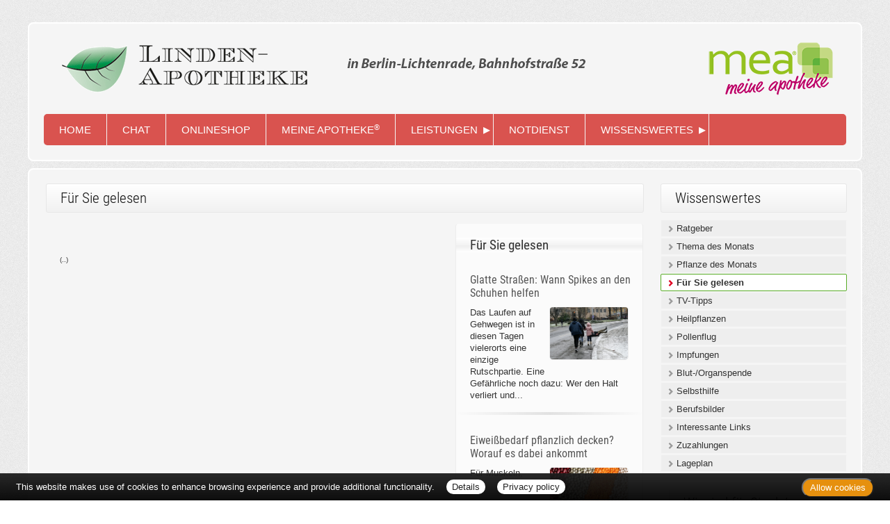

--- FILE ---
content_type: text/html; charset=UTF-8
request_url: https://www.linden-apotheke-lichtenrade.de/apotheke/gelesen/10085.htm
body_size: 4687
content:

<!DOCTYPE html>
<html lang="de">
<head>
<meta charset="UTF-8">
<meta name="viewport" content="width=device-width, initial-scale=1.0">
<title>Für Sie gelesen | Linden-Apotheke, Berlin-Lichtenrade</title><meta name="robots" content="index, follow" />
<meta name="description" content="Ihre Apotheke mit persönlicher Beratung, umfangreichem Service und hochwertigen Produkten für Gesundheit und Wohlbefinden. Wir freuen uns auf Ihren Besuch!" />
<meta name="author" content="meXXart GbR, Dessau" />
<meta name="page-topic" content="Apotheke, Gesundheit, Krankheit, Medikamente, Gesundheitsberatung" />
<meta name="page-type" content="Apothekenangebote und Informationen zur Gesunderhaltung" />
<meta name="format-detection" content="telephone=no">

<link rel="stylesheet" type="text/css" href="https://www.aposolutions.com/generell/plugins/bootstrap3/css/bootstrap.min.css" />

<link rel="stylesheet" type="text/css" href="https://www.aposolutions.com/generell/styles/common/vx4.css?11" />
<link rel="stylesheet" type="text/css" href="https://www.aposolutions.com/generell/styles/vx4_0004/style.css?3" />
<link rel="stylesheet" type="text/css" href="https://www.linden-apotheke-lichtenrade.de/generell/indi_styles.css" />
<link rel="stylesheet" type="text/css" href="https://www.aposolutions.com/generell/plugins/jquery/jquery-ui.css"/>
<link rel="stylesheet" type="text/css" href="https://www.aposolutions.com/generell/inc/modul/common/plugins/scrolltotop/css/ui.totop.css" />
<link rel="stylesheet" type="text/css" href="https://www.aposolutions.com/generell/inc/modul/common/plugins/swipebox/css/swipebox.min.css">
   
<link rel="stylesheet" type="text/css" href="https://www.aposolutions.com/generell/plugins/fontawesome/css/all.min.css" />
<link rel="shortcut icon" type="image/x-icon" href="/favicon.ico"  />
<link rel="shortcut icon" sizes="196x196" href="https://www.aposolutions.com/generell/pix/common/system/touch-icon.png">
<link rel="apple-touch-icon" sizes="180x180" href="https://www.aposolutions.com/generell/pix/common/system/apple-touch-icon.png">


<script type="text/javascript" src="https://www.aposolutions.com/generell/plugins/jquery/jquery-1.12.4.min.js"></script>
<script type="text/javascript" src="https://www.aposolutions.com/generell/plugins/jquery/jquery-ui.js" ></script>
<script type="text/javascript" src="https://www.aposolutions.com/generell/inc/modul/common/plugins/scrolltotop/js/jquery.ui.totop.min.js"></script>
<script type="text/javascript" src="https://www.aposolutions.com/generell/inc/modul/common/plugins/scrollto/jquery.scrollTo.min.js"></script>
<script type="text/javascript" src="https://www.aposolutions.com/generell/inc/modul/common/plugins/swipebox/js/jquery.swipebox.min.js"></script> 
<script type="text/javascript" src="https://www.aposolutions.com/generell/plugins/lazyload/jquery.lazy.min.js"></script>

<script type="text/javascript">
$(document).ready(function() {
    $().UItoTop({ easingType: 'easeOutQuart' });
});

	 $(function() {
        $('.lazy').lazy({
          effect: "fadeIn",
          effectTime: 1000,
          threshold: 0
        });
    });
	
(function($) {
	$('.swipebox').swipebox({useCSS : true,});
} )(jQuery);

</script>
<script language="JavaScript" src="https://www.aposolutions.com/generell/inc/modul/common/scripts.js" type="text/javascript"></script>
</head>
<body class="gelesen" >
<div class="overlay"></div>
<script type="text/javascript" src="https://widget.meineapotheke.de/mea-chat-widget.js" defer></script>
<chat-widget pharmacy-id="e4c73f79-99ad-4cac-984f-4ebacfa4e840" shop-url="https://www.meineapotheke.de/shop/linden-apotheke-berlin-lichtenrade-12305/" primary-color="#98bf0c"></chat-widget>

<header id="header">

<div id="pagetitle">
  <a href="/"  title="zur Startseite"><img src="/pix/logo.png" id="logo" /></a><a href="/apotheke/meine_apotheke.htm"><img class="test" alt="" src="https://www.aposolutions.com/generell/pix/common/system/mealogo.png" id="mealogo" /></a></div>

<script src="https://www.aposolutions.com/generell/inc/modul/common/plugins/flexy-menu/flexy-menu.js"></script>
<script type="text/javascript">
$(document).ready(function() {
   $(".flexy-menu").flexymenu({
   type: 'horizontal',
   indicator: true,
   speed: 500
   });
});
</script>

<nav id="nav">
<div id="nav-wrapper">
<ul class="flexy-menu light"><li class="firstMP"><a href='/apotheke/willkommen.htm'>Home</a></li>
<li><a class='menu-link' href='https://www.meadirekt.de/chat/Linden-Apotheke-Lichtenrade-Berlin_e4c73f79-99ad-4cac-984f-4ebacfa4e840' target='_blank'>Chat</a></li>
<li><a class='menu-link' href='https://www.meineapotheke.de/shop/linden-apotheke-berlin-lichtenrade-12305/' target='_blank'>Onlineshop</a></li>
<li><a href='/apotheke/meine_apotheke.htm'>meine apotheke<sup>®</sup></a></li>
<li><a href='#'>Leistungen</a>  <ul><li><a href='/apotheke/kundenkarte.htm'>Kundenkarte</a></li>
<li><a href='/apotheke/beratungsleistung.htm'>Beratungsleistung</a></li>
<li><a href='/apotheke/belsana_venenfachcenter.htm'>Venen-Fachberatung</a></li>
<li><a href='/apotheke/zeitschriften.htm'>Zeitschriften</a></li>
<li><a href='/apotheke/services.htm'>Weitere Services</a></li>
</ul>
</li>
<li><a href='/apotheke/notdienst.htm'>Notdienst</a></li>
<li><a href='#'>Wissenswertes</a>  <ul><li><a href='/apotheke/ratgeber/1.htm'>Ratgeber</a></li>
<li><a href='/apotheke/monatsthema.htm'>Thema des Monats</a></li>
<li><a href='/apotheke/monatspflanze.htm'>Pflanze des Monats</a></li>
<li><a href='/apotheke/gelesen.htm'>Für Sie gelesen</a></li>
<li><a href='/apotheke/tv_tipps.htm'>TV-Tipps</a></li>
<li><a href='/apotheke/heilpflanzen.htm'>Heilpflanzen</a></li>
<li><a href='/apotheke/pollenflug.htm'>Pollenflug</a></li>
<li><a href='/apotheke/impfungen.htm'>Impfungen</a></li>
<li><a href='/apotheke/blutspende.htm'>Blut-/Organspende</a></li>
<li><a href='/apotheke/selbsthilfegruppen.htm'>Selbsthilfe</a></li>
<li><a href='/apotheke/berufsbilder.htm'>Berufsbilder</a></li>
<li><a href='/apotheke/links.htm'>Interessante Links</a></li>
<li><a href='/apotheke/zuzahlungen.htm'>Zuzahlungen</a></li>
<li><a href='/apotheke/lageplan.htm'>Lageplan</a></li></ul>
</ul>
<br clear="all" />
</div></div>
</nav>
</header>





<div id="content">
   <div id="content-wrapper">
   <div class="container">
        
      
      <div class="row">
         <div class="col-md-9">
            <div class="row">
               <div class="col-xs-12">
                  <h1 class="pagename">Für Sie gelesen</h1>
               </div>
            </div>
            <div class="row">
				   <div class="col-md-8 "><h2></h2>
<div class="picFloated"><img data-src="https://www.aposolutions.com/generell/pix/common/dpa/.jpg" alt="" title="" class="lazy" style="max-width:400px; height:auto"></div><br><p id='quelle'><br>(..)</p><br></div><div class="col-md-4 "><div class="box1"><h2>Für Sie gelesen</h2>
<div id='fsg-teaser-box'><div class="fsg-teaser-item clearfix"><h3><a href="/apotheke/gelesen/19511.htm">Glatte Straßen: Wann Spikes an den Schuhen helfen</a></h3><p><a href="/apotheke/gelesen/19511.htm"><img data-src="https://www.aposolutions.com/generell/pix/common/dpa/t4kY6zOwnqRCvJiijezZOilg6As1DXGGLVPZKA8Ck.jpg" alt="" title="Ein Mann stürzt bei Eisglätte vom Gehweg auf die Straße" style="max-width:50%" class="lazy pic" />Das Laufen auf Gehwegen ist in diesen Tagen vielerorts eine einzige Rutschpartie. Eine Gefährliche noch dazu: Wer den Halt verliert und...</a></p></div><hr class="soften4 cf" /><div class="fsg-teaser-item clearfix"><h3><a href="/apotheke/gelesen/19509.htm">Eiweißbedarf pflanzlich decken? Worauf es dabei ankommt</a></h3><p><a href="/apotheke/gelesen/19509.htm"><img data-src="https://www.aposolutions.com/generell/pix/common/dpa/YXzBCJ3IdaGPq5GvNZvMYqtpKLoXkdho5e0B1ZQG4.jpg" alt="" title="Rote und weiße Bohnen, Erbsen und rote Linsen" style="max-width:50%" class="lazy pic" />Für Muskeln, Stoffwechselvorgänge, Hormonsystem: Unser Körper braucht Proteine, um gut funktionieren zu können.  Woher wir sie...</a></p></div><hr class="soften4 cf" /><div class="fsg-teaser-item clearfix"><h3><a href="/apotheke/gelesen/19510.htm">Kreativität: Warum das Gehirn dafür Langweile braucht</a></h3><p><a href="/apotheke/gelesen/19510.htm"><img data-src="https://www.aposolutions.com/generell/pix/common/dpa/MBczP3o6nWVYyCSKXbrJaeXi2DwQ4BnRPHBCGlPwaI.jpg" alt="" title="Ein junger Mann lehnt nachdenklich an einer Glaswand" style="max-width:50%" class="lazy pic" />Wann haben Sie sich das letzte Mal richtig gelangweilt und ihren Gedanken dabei freien Lauf gelassen? Fast immer, wenn wir Gelegenheit dazu...</a></p></div><hr class="soften4 cf" /><div class="fsg-teaser-item clearfix"><h3><a href="/apotheke/gelesen/19508.htm">Krebsrisiko: Ist es besser, zu vapen statt zu rauchen?</a></h3><p><a href="/apotheke/gelesen/19508.htm"><img data-src="https://www.aposolutions.com/generell/pix/common/dpa/hzyojvvD8Pe1bhV2QZYhVBmsQtztifEEOL04MguElag.jpg" alt="" title="Frau raucht eine E-Zigarette" style="max-width:50%" class="lazy pic" />Beim Rauchen wird Tabak verbrannt und eingeatmet, was bekanntlich viele gesundheitliche Risiken birgt. Unter anderem kann es Krebs...</a></p></div><hr class="soften4 cf" /></div>
</div></div>            </div>
         </div>
         <div class="col-md-3">
			   <div class="row">
   <div class="col-sm-12" id="sidebar">
   
<div id="submenu"><h2>Wissenswertes</h2><ul><li class=""><a href="/apotheke/ratgeber.htm"><span class="glyphicon glyphicon-chevron-right"></span> Ratgeber</a></li><li class=""><a href="/apotheke/monatsthema.htm"><span class="glyphicon glyphicon-chevron-right"></span> Thema des Monats</a></li><li class=""><a href="/apotheke/monatspflanze.htm"><span class="glyphicon glyphicon-chevron-right"></span> Pflanze des Monats</a></li><li class="activeLinkSubmenu"><a href="/apotheke/gelesen.htm"><span class="glyphicon glyphicon-chevron-right"></span> Für Sie gelesen</a></li><li class=""><a href="/apotheke/tv_tipps.htm"><span class="glyphicon glyphicon-chevron-right"></span> TV-Tipps</a></li><li class=""><a href="/apotheke/heilpflanzen.htm"><span class="glyphicon glyphicon-chevron-right"></span> Heilpflanzen</a></li><li class=""><a href="/apotheke/pollenflug.htm"><span class="glyphicon glyphicon-chevron-right"></span> Pollenflug</a></li><li class=""><a href="/apotheke/impfungen.htm"><span class="glyphicon glyphicon-chevron-right"></span> Impfungen</a></li><li class=""><a href="/apotheke/blutspende.htm"><span class="glyphicon glyphicon-chevron-right"></span> Blut-/Organspende</a></li><li class=""><a href="/apotheke/selbsthilfegruppen.htm"><span class="glyphicon glyphicon-chevron-right"></span> Selbsthilfe</a></li><li class=""><a href="/apotheke/berufsbilder.htm"><span class="glyphicon glyphicon-chevron-right"></span> Berufsbilder</a></li><li class=""><a href="/apotheke/links.htm"><span class="glyphicon glyphicon-chevron-right"></span> Interessante Links</a></li><li class=""><a href="/apotheke/zuzahlungen.htm"><span class="glyphicon glyphicon-chevron-right"></span> Zuzahlungen</a></li><li class=""><a href="/apotheke/lageplan.htm"><span class="glyphicon glyphicon-chevron-right"></span> Lageplan</a></li></ul><div class="col-md-12 "><h2>Wir sind für Sie da!</h2><img data-src='/pix/Apotheker-Lars-Hombach.jpg' class='bigPicHover lazy pic' alt='Apotheker Lars Hombach' title='Apotheker Lars Hombach' width="500" height="500" /><p>Bei uns erwarten Sie kompetente Beratung und ein freundliches Team!</p><p>Wir bieten Ihnen viel mehr als nur Arzneimittel! Schauen Sie sich auf unserer Homepage um und in Ihre Linden-Apotheke in der Bahnhofstraße herein.</p><p>Wir freuen uns auf Sie!</p><p>Apotheker Lars Hombach</div><h2>Venen-Fachberatung im...</h2> <a href='/apotheke/belsana_venenfachcenter.htm'><img data-src='/pix/Logo_VFC_BELSANA.jpg' class='bigPicHover lazy pic' alt='' title='' width="900" height="540" /></a>

            <div class="tdm-teaser">
      <h2>Thema des Monats</h2>
      <a class="textStyleLink" href="/apotheke/monatsthema.htm">
      <h3>7 einfache Gewohnheiten für eine gesündere Ernährung</h3>
      <p><img data-src="https://www.aposolutions.com/generell/pix/common/all/tpl_dpa_31122025.jpg" alt="Symbolbild Ernährung mit Darstellung einer Frau in der Küche" title="Ernährungssymbolbild" class="lazy pic" /> <p>Dauerhaft gesünder essen: Das klappt nur mit Diäten oder komplizierten Ernährungsplänen? Nein! Experten teilen ihre besten Tipps - von Tellertrick bis zum cleveren Tauschen in Kantine oder Restaurant...</p></p></a>
      </div>

   </div>
</div>         </div>
      </div>
           </div>
   </div>
</div>

<footer id="footer">
    <div id="footer-wrapper"><div class="container">
<div class="col-sm-10" id="footermenu-wrapper">
<ul id="footermenu">  <li class='firstMP'><a href='/apotheke/willkommen.htm' class='hmpi'>Home</a></li>
  <li><a href='https://www.meadirekt.de/chat/Linden-Apotheke-Lichtenrade-Berlin_e4c73f79-99ad-4cac-984f-4ebacfa4e840' target='_blank' class='hmpi'>Chat</a></li>
  <li><a href='https://www.meineapotheke.de/shop/linden-apotheke-berlin-lichtenrade-12305/' target='_blank' class='hmpi'>Onlineshop</a></li>
  <li><a href='/apotheke/meine_apotheke.htm' class='hmpi'>meine apotheke<sup>®</sup></a></li>
  <li><a href='kundenkarte.htm' class='hmpi'>Leistungen</a>  <ul>  <li class='firstMP'><a href='/apotheke/kundenkarte.htm' class='umpi'>Kundenkarte</a></li>
  <li><a href='/apotheke/beratungsleistung.htm' class='umpi'>Beratungsleistung</a></li>
  <li><a href='/apotheke/belsana_venenfachcenter.htm' class='umpi'>Venen-Fachberatung</a></li>
  <li><a href='/apotheke/zeitschriften.htm' class='umpi'>Zeitschriften</a></li>
  <li><a href='/apotheke/services.htm' class='umpi'>Weitere Services</a></li>
</ul>
</li>
  <li><a href='/apotheke/notdienst.htm' class='hmpi'>Notdienst</a></li>
  <li><a href='ratgeber.htm' class='hmpi'>Wissenswertes</a>  <ul>  <li class='firstMP'><a href='/apotheke/ratgeber/1.htm' class='umpi'>Ratgeber</a></li>
  <li><a href='/apotheke/monatsthema.htm' class='umpi'>Thema des Monats</a></li>
  <li><a href='/apotheke/monatspflanze.htm' class='umpi'>Pflanze des Monats</a></li>
  <li><a href='/apotheke/gelesen.htm' class='umpa'>Für Sie gelesen</a></li>
  <li><a href='/apotheke/tv_tipps.htm' class='umpi'>TV-Tipps</a></li>
  <li><a href='/apotheke/heilpflanzen.htm' class='umpi'>Heilpflanzen</a></li>
  <li><a href='/apotheke/pollenflug.htm' class='umpi'>Pollenflug</a></li>
  <li><a href='/apotheke/impfungen.htm' class='umpi'>Impfungen</a></li>
  <li><a href='/apotheke/blutspende.htm' class='umpi'>Blut-/Organspende</a></li>
  <li><a href='/apotheke/selbsthilfegruppen.htm' class='umpi'>Selbsthilfe</a></li>
  <li><a href='/apotheke/berufsbilder.htm' class='umpi'>Berufsbilder</a></li>
  <li><a href='/apotheke/links.htm' class='umpi'>Interessante Links</a></li>
  <li><a href='/apotheke/zuzahlungen.htm' class='umpi'>Zuzahlungen</a></li>
  <li><a href='/apotheke/lageplan.htm' class='umpi'>Lageplan</a></li></ul>
</ul>
</div>
<div class="col-sm-2" id="servicemenu-wrapper">
<ul id="servicemenu">
<li><a href='/apotheke/kontakt.htm'>Kontakt</a></li><li><a href='/apotheke/sitemap.htm'>Sitemap</a></li><li><a href='/apotheke/datenschutz.htm'>Datenschutz</a></li><li><a href='/apotheke/datenschutz.htm#verbraucherrechte'>Verbraucherrechte</a></li><li><a href='/apotheke/barrierefreiheit.htm'>Barrierefreiheit</a></li><li><a href='/apotheke/impressum.htm'>Impressum</a></li></ul>
   
<br clear="all" />
</div><br clear="all" />
<div class="row">
   <div class="col-sm-12">
      <span class="textHighlighter1">Bei Arzneimitteln: Zu Risiken und Nebenwirkungen lesen Sie die Packungsbeilage und fragen Sie Ihre Ärztin, Ihren Arzt oder in Ihrer Apotheke. Bei Tierarzneimitteln: Zu Risiken und Nebenwirkungen lesen Sie die Packungsbeilage und fragen Sie Ihre Tierärztin, Ihren Tierarzt oder in Ihrer Apotheke. Nur solange Vorrat reicht. Irrtum vorbehalten. Alle Preise inkl. MwSt. * Sparpotential gegenüber der unverbindlichen Preisempfehlung des Herstellers (UVP) oder der unverbindlichen Herstellermeldung des Apothekenverkaufspreises (UAVP) an die Informationsstelle für Arzneispezialitäten (IFA GmbH) / nur bei rezeptfreien Produkten außer Büchern. UVP = Unverbindliche Preisempfehlung des Herstellers (UVP). AVP = Apothekenverkaufspreis (AVP). Der AVP ist keine unverbindliche Preisempfehlung der Hersteller. Der AVP ist ein von den Apotheken selbst in Ansatz gebrachter Preis für rezeptfreie Arzneimittel, der in der Höhe dem für Apotheken verbindlichen Arzneimittel Abgabepreis entspricht, zu dem eine Apotheke in bestimmten Fällen das Produkt mit der gesetzlichen Krankenversicherung abrechnet. Im Gegensatz zum AVP ist die gebräuchliche UVP eine Empfehlung der Hersteller.</span>
   </div>
</div>
<br>
</div></div>
</footer>
  
<script type="text/javascript" src="https://www.aposolutions.com/generell/inc/modul/common/plugins/cookiebar/cookiebar.js?always=1&showPolicyLink=1&privacyPage=%2Fapotheke%2Fdatenschutz.htm"></script>
      </body>
</html>



--- FILE ---
content_type: text/css
request_url: https://www.linden-apotheke-lichtenrade.de/generell/indi_styles.css
body_size: 105
content:


.light, 
.light > li.showhide  {
	background:#d9534f !important;
}

#logo  {
	margin:1rem 2rem .5rem 2.3rem;
}

#mealogo  {
     left:140px;
	
}

@media only screen and (max-width: 1200px) {

#mealogo  {
	display:none;
}
}


@media only screen and (max-width: 800px) {

#logo  {
	max-width:70%;
	height:auto;
	margin-left:0;
	margin-right:0;
	
}

#pagetitle  {
	text-align:center;
}
}


